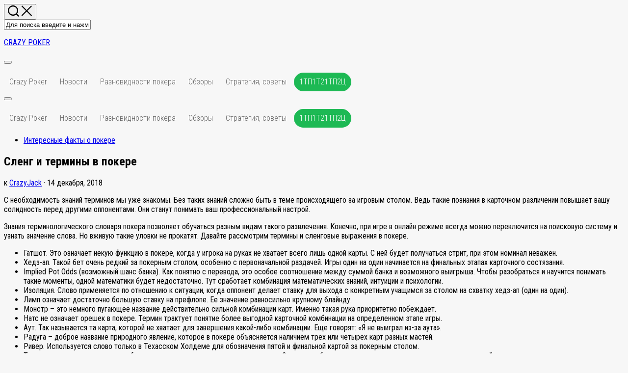

--- FILE ---
content_type: text/html; charset=UTF-8
request_url: https://crazyjackspoker.com/sleng-i-terminy-v-pokere/
body_size: 13823
content:
<!DOCTYPE html> 
<html class="no-js" lang="ru-RU" prefix="og: http://ogp.me/ns#">

<head>
	<meta charset="UTF-8">
	<meta name="viewport" content="width=device-width, initial-scale=1.0">
	<link rel="profile" href="https://gmpg.org/xfn/11">
		
	<title>Сленг и термины в покере - CRAZY POKER</title>
<meta name='robots' content='max-image-preview:large' />
<script>document.documentElement.className = document.documentElement.className.replace("no-js","js");</script>

<!-- This site is optimized with the Yoast SEO Premium plugin v7.8.1 - https://yoast.com/wordpress/plugins/seo/ -->
<link rel="canonical" href="https://crazyjackspoker.com/sleng-i-terminy-v-pokere/" />
<meta property="og:locale" content="ru_RU" />
<meta property="og:type" content="article" />
<meta property="og:title" content="Сленг и термины в покере - CRAZY POKER" />
<meta property="og:description" content="С необходимость знаний терминов мы уже знакомы. Без таких знаний сложно быть в теме происходящего за игровым столом. Ведь такие познания в карточном различении&#046;&#046;&#046;" />
<meta property="og:url" content="https://crazyjackspoker.com/sleng-i-terminy-v-pokere/" />
<meta property="og:site_name" content="CRAZY POKER" />
<meta property="article:section" content="Интересные факты о покере" />
<meta property="article:published_time" content="2018-12-14T15:51:31+00:00" />
<meta property="article:modified_time" content="2022-11-30T13:57:06+00:00" />
<meta property="og:updated_time" content="2022-11-30T13:57:06+00:00" />
<meta property="og:image" content="https://crazyjackspoker.com/wp-content/uploads/2018/12/slovar-poker.png" />
<meta property="og:image:secure_url" content="https://crazyjackspoker.com/wp-content/uploads/2018/12/slovar-poker.png" />
<meta property="og:image:width" content="800" />
<meta property="og:image:height" content="374" />
<meta name="twitter:card" content="summary_large_image" />
<meta name="twitter:description" content="С необходимость знаний терминов мы уже знакомы. Без таких знаний сложно быть в теме происходящего за игровым столом. Ведь такие познания в карточном различении&#046;&#046;&#046;" />
<meta name="twitter:title" content="Сленг и термины в покере - CRAZY POKER" />
<meta name="twitter:image" content="https://crazyjackspoker.com/wp-content/uploads/2018/12/slovar-poker.png" />
<script type='application/ld+json'>{"@context":"https:\/\/schema.org","@type":"BreadcrumbList","itemListElement":[{"@type":"ListItem","position":1,"item":{"@id":"https:\/\/crazyjackspoker.com\/","name":"\u0413\u043b\u0430\u0432\u043d\u0430\u044f \u0441\u0442\u0440\u0430\u043d\u0438\u0446\u0430"}},{"@type":"ListItem","position":2,"item":{"@id":"https:\/\/crazyjackspoker.com\/sleng-i-terminy-v-pokere\/","name":"\u0421\u043b\u0435\u043d\u0433 \u0438 \u0442\u0435\u0440\u043c\u0438\u043d\u044b \u0432 \u043f\u043e\u043a\u0435\u0440\u0435"}}]}</script>
<!-- / Yoast SEO Premium plugin. -->

<link rel='dns-prefetch' href='//fonts.googleapis.com' />
<link rel="alternate" type="application/rss+xml" title="CRAZY POKER &raquo; Лента" href="https://crazyjackspoker.com/feed/" />
<link rel="alternate" type="application/rss+xml" title="CRAZY POKER &raquo; Лента комментариев" href="https://crazyjackspoker.com/comments/feed/" />
<link rel="alternate" title="oEmbed (JSON)" type="application/json+oembed" href="https://crazyjackspoker.com/wp-json/oembed/1.0/embed?url=https%3A%2F%2Fcrazyjackspoker.com%2Fsleng-i-terminy-v-pokere%2F" />
<link rel="alternate" title="oEmbed (XML)" type="text/xml+oembed" href="https://crazyjackspoker.com/wp-json/oembed/1.0/embed?url=https%3A%2F%2Fcrazyjackspoker.com%2Fsleng-i-terminy-v-pokere%2F&#038;format=xml" />
<style id='wp-img-auto-sizes-contain-inline-css' type='text/css'>
img:is([sizes=auto i],[sizes^="auto," i]){contain-intrinsic-size:3000px 1500px}
/*# sourceURL=wp-img-auto-sizes-contain-inline-css */
</style>
<style id='wp-emoji-styles-inline-css' type='text/css'>

	img.wp-smiley, img.emoji {
		display: inline !important;
		border: none !important;
		box-shadow: none !important;
		height: 1em !important;
		width: 1em !important;
		margin: 0 0.07em !important;
		vertical-align: -0.1em !important;
		background: none !important;
		padding: 0 !important;
	}
/*# sourceURL=wp-emoji-styles-inline-css */
</style>
<style id='wp-block-library-inline-css' type='text/css'>
:root{--wp-block-synced-color:#7a00df;--wp-block-synced-color--rgb:122,0,223;--wp-bound-block-color:var(--wp-block-synced-color);--wp-editor-canvas-background:#ddd;--wp-admin-theme-color:#007cba;--wp-admin-theme-color--rgb:0,124,186;--wp-admin-theme-color-darker-10:#006ba1;--wp-admin-theme-color-darker-10--rgb:0,107,160.5;--wp-admin-theme-color-darker-20:#005a87;--wp-admin-theme-color-darker-20--rgb:0,90,135;--wp-admin-border-width-focus:2px}@media (min-resolution:192dpi){:root{--wp-admin-border-width-focus:1.5px}}.wp-element-button{cursor:pointer}:root .has-very-light-gray-background-color{background-color:#eee}:root .has-very-dark-gray-background-color{background-color:#313131}:root .has-very-light-gray-color{color:#eee}:root .has-very-dark-gray-color{color:#313131}:root .has-vivid-green-cyan-to-vivid-cyan-blue-gradient-background{background:linear-gradient(135deg,#00d084,#0693e3)}:root .has-purple-crush-gradient-background{background:linear-gradient(135deg,#34e2e4,#4721fb 50%,#ab1dfe)}:root .has-hazy-dawn-gradient-background{background:linear-gradient(135deg,#faaca8,#dad0ec)}:root .has-subdued-olive-gradient-background{background:linear-gradient(135deg,#fafae1,#67a671)}:root .has-atomic-cream-gradient-background{background:linear-gradient(135deg,#fdd79a,#004a59)}:root .has-nightshade-gradient-background{background:linear-gradient(135deg,#330968,#31cdcf)}:root .has-midnight-gradient-background{background:linear-gradient(135deg,#020381,#2874fc)}:root{--wp--preset--font-size--normal:16px;--wp--preset--font-size--huge:42px}.has-regular-font-size{font-size:1em}.has-larger-font-size{font-size:2.625em}.has-normal-font-size{font-size:var(--wp--preset--font-size--normal)}.has-huge-font-size{font-size:var(--wp--preset--font-size--huge)}.has-text-align-center{text-align:center}.has-text-align-left{text-align:left}.has-text-align-right{text-align:right}.has-fit-text{white-space:nowrap!important}#end-resizable-editor-section{display:none}.aligncenter{clear:both}.items-justified-left{justify-content:flex-start}.items-justified-center{justify-content:center}.items-justified-right{justify-content:flex-end}.items-justified-space-between{justify-content:space-between}.screen-reader-text{border:0;clip-path:inset(50%);height:1px;margin:-1px;overflow:hidden;padding:0;position:absolute;width:1px;word-wrap:normal!important}.screen-reader-text:focus{background-color:#ddd;clip-path:none;color:#444;display:block;font-size:1em;height:auto;left:5px;line-height:normal;padding:15px 23px 14px;text-decoration:none;top:5px;width:auto;z-index:100000}html :where(.has-border-color){border-style:solid}html :where([style*=border-top-color]){border-top-style:solid}html :where([style*=border-right-color]){border-right-style:solid}html :where([style*=border-bottom-color]){border-bottom-style:solid}html :where([style*=border-left-color]){border-left-style:solid}html :where([style*=border-width]){border-style:solid}html :where([style*=border-top-width]){border-top-style:solid}html :where([style*=border-right-width]){border-right-style:solid}html :where([style*=border-bottom-width]){border-bottom-style:solid}html :where([style*=border-left-width]){border-left-style:solid}html :where(img[class*=wp-image-]){height:auto;max-width:100%}:where(figure){margin:0 0 1em}html :where(.is-position-sticky){--wp-admin--admin-bar--position-offset:var(--wp-admin--admin-bar--height,0px)}@media screen and (max-width:600px){html :where(.is-position-sticky){--wp-admin--admin-bar--position-offset:0px}}

/*# sourceURL=wp-block-library-inline-css */
</style><style id='global-styles-inline-css' type='text/css'>
:root{--wp--preset--aspect-ratio--square: 1;--wp--preset--aspect-ratio--4-3: 4/3;--wp--preset--aspect-ratio--3-4: 3/4;--wp--preset--aspect-ratio--3-2: 3/2;--wp--preset--aspect-ratio--2-3: 2/3;--wp--preset--aspect-ratio--16-9: 16/9;--wp--preset--aspect-ratio--9-16: 9/16;--wp--preset--color--black: #000000;--wp--preset--color--cyan-bluish-gray: #abb8c3;--wp--preset--color--white: #ffffff;--wp--preset--color--pale-pink: #f78da7;--wp--preset--color--vivid-red: #cf2e2e;--wp--preset--color--luminous-vivid-orange: #ff6900;--wp--preset--color--luminous-vivid-amber: #fcb900;--wp--preset--color--light-green-cyan: #7bdcb5;--wp--preset--color--vivid-green-cyan: #00d084;--wp--preset--color--pale-cyan-blue: #8ed1fc;--wp--preset--color--vivid-cyan-blue: #0693e3;--wp--preset--color--vivid-purple: #9b51e0;--wp--preset--gradient--vivid-cyan-blue-to-vivid-purple: linear-gradient(135deg,rgb(6,147,227) 0%,rgb(155,81,224) 100%);--wp--preset--gradient--light-green-cyan-to-vivid-green-cyan: linear-gradient(135deg,rgb(122,220,180) 0%,rgb(0,208,130) 100%);--wp--preset--gradient--luminous-vivid-amber-to-luminous-vivid-orange: linear-gradient(135deg,rgb(252,185,0) 0%,rgb(255,105,0) 100%);--wp--preset--gradient--luminous-vivid-orange-to-vivid-red: linear-gradient(135deg,rgb(255,105,0) 0%,rgb(207,46,46) 100%);--wp--preset--gradient--very-light-gray-to-cyan-bluish-gray: linear-gradient(135deg,rgb(238,238,238) 0%,rgb(169,184,195) 100%);--wp--preset--gradient--cool-to-warm-spectrum: linear-gradient(135deg,rgb(74,234,220) 0%,rgb(151,120,209) 20%,rgb(207,42,186) 40%,rgb(238,44,130) 60%,rgb(251,105,98) 80%,rgb(254,248,76) 100%);--wp--preset--gradient--blush-light-purple: linear-gradient(135deg,rgb(255,206,236) 0%,rgb(152,150,240) 100%);--wp--preset--gradient--blush-bordeaux: linear-gradient(135deg,rgb(254,205,165) 0%,rgb(254,45,45) 50%,rgb(107,0,62) 100%);--wp--preset--gradient--luminous-dusk: linear-gradient(135deg,rgb(255,203,112) 0%,rgb(199,81,192) 50%,rgb(65,88,208) 100%);--wp--preset--gradient--pale-ocean: linear-gradient(135deg,rgb(255,245,203) 0%,rgb(182,227,212) 50%,rgb(51,167,181) 100%);--wp--preset--gradient--electric-grass: linear-gradient(135deg,rgb(202,248,128) 0%,rgb(113,206,126) 100%);--wp--preset--gradient--midnight: linear-gradient(135deg,rgb(2,3,129) 0%,rgb(40,116,252) 100%);--wp--preset--font-size--small: 13px;--wp--preset--font-size--medium: 20px;--wp--preset--font-size--large: 36px;--wp--preset--font-size--x-large: 42px;--wp--preset--spacing--20: 0.44rem;--wp--preset--spacing--30: 0.67rem;--wp--preset--spacing--40: 1rem;--wp--preset--spacing--50: 1.5rem;--wp--preset--spacing--60: 2.25rem;--wp--preset--spacing--70: 3.38rem;--wp--preset--spacing--80: 5.06rem;--wp--preset--shadow--natural: 6px 6px 9px rgba(0, 0, 0, 0.2);--wp--preset--shadow--deep: 12px 12px 50px rgba(0, 0, 0, 0.4);--wp--preset--shadow--sharp: 6px 6px 0px rgba(0, 0, 0, 0.2);--wp--preset--shadow--outlined: 6px 6px 0px -3px rgb(255, 255, 255), 6px 6px rgb(0, 0, 0);--wp--preset--shadow--crisp: 6px 6px 0px rgb(0, 0, 0);}:where(.is-layout-flex){gap: 0.5em;}:where(.is-layout-grid){gap: 0.5em;}body .is-layout-flex{display: flex;}.is-layout-flex{flex-wrap: wrap;align-items: center;}.is-layout-flex > :is(*, div){margin: 0;}body .is-layout-grid{display: grid;}.is-layout-grid > :is(*, div){margin: 0;}:where(.wp-block-columns.is-layout-flex){gap: 2em;}:where(.wp-block-columns.is-layout-grid){gap: 2em;}:where(.wp-block-post-template.is-layout-flex){gap: 1.25em;}:where(.wp-block-post-template.is-layout-grid){gap: 1.25em;}.has-black-color{color: var(--wp--preset--color--black) !important;}.has-cyan-bluish-gray-color{color: var(--wp--preset--color--cyan-bluish-gray) !important;}.has-white-color{color: var(--wp--preset--color--white) !important;}.has-pale-pink-color{color: var(--wp--preset--color--pale-pink) !important;}.has-vivid-red-color{color: var(--wp--preset--color--vivid-red) !important;}.has-luminous-vivid-orange-color{color: var(--wp--preset--color--luminous-vivid-orange) !important;}.has-luminous-vivid-amber-color{color: var(--wp--preset--color--luminous-vivid-amber) !important;}.has-light-green-cyan-color{color: var(--wp--preset--color--light-green-cyan) !important;}.has-vivid-green-cyan-color{color: var(--wp--preset--color--vivid-green-cyan) !important;}.has-pale-cyan-blue-color{color: var(--wp--preset--color--pale-cyan-blue) !important;}.has-vivid-cyan-blue-color{color: var(--wp--preset--color--vivid-cyan-blue) !important;}.has-vivid-purple-color{color: var(--wp--preset--color--vivid-purple) !important;}.has-black-background-color{background-color: var(--wp--preset--color--black) !important;}.has-cyan-bluish-gray-background-color{background-color: var(--wp--preset--color--cyan-bluish-gray) !important;}.has-white-background-color{background-color: var(--wp--preset--color--white) !important;}.has-pale-pink-background-color{background-color: var(--wp--preset--color--pale-pink) !important;}.has-vivid-red-background-color{background-color: var(--wp--preset--color--vivid-red) !important;}.has-luminous-vivid-orange-background-color{background-color: var(--wp--preset--color--luminous-vivid-orange) !important;}.has-luminous-vivid-amber-background-color{background-color: var(--wp--preset--color--luminous-vivid-amber) !important;}.has-light-green-cyan-background-color{background-color: var(--wp--preset--color--light-green-cyan) !important;}.has-vivid-green-cyan-background-color{background-color: var(--wp--preset--color--vivid-green-cyan) !important;}.has-pale-cyan-blue-background-color{background-color: var(--wp--preset--color--pale-cyan-blue) !important;}.has-vivid-cyan-blue-background-color{background-color: var(--wp--preset--color--vivid-cyan-blue) !important;}.has-vivid-purple-background-color{background-color: var(--wp--preset--color--vivid-purple) !important;}.has-black-border-color{border-color: var(--wp--preset--color--black) !important;}.has-cyan-bluish-gray-border-color{border-color: var(--wp--preset--color--cyan-bluish-gray) !important;}.has-white-border-color{border-color: var(--wp--preset--color--white) !important;}.has-pale-pink-border-color{border-color: var(--wp--preset--color--pale-pink) !important;}.has-vivid-red-border-color{border-color: var(--wp--preset--color--vivid-red) !important;}.has-luminous-vivid-orange-border-color{border-color: var(--wp--preset--color--luminous-vivid-orange) !important;}.has-luminous-vivid-amber-border-color{border-color: var(--wp--preset--color--luminous-vivid-amber) !important;}.has-light-green-cyan-border-color{border-color: var(--wp--preset--color--light-green-cyan) !important;}.has-vivid-green-cyan-border-color{border-color: var(--wp--preset--color--vivid-green-cyan) !important;}.has-pale-cyan-blue-border-color{border-color: var(--wp--preset--color--pale-cyan-blue) !important;}.has-vivid-cyan-blue-border-color{border-color: var(--wp--preset--color--vivid-cyan-blue) !important;}.has-vivid-purple-border-color{border-color: var(--wp--preset--color--vivid-purple) !important;}.has-vivid-cyan-blue-to-vivid-purple-gradient-background{background: var(--wp--preset--gradient--vivid-cyan-blue-to-vivid-purple) !important;}.has-light-green-cyan-to-vivid-green-cyan-gradient-background{background: var(--wp--preset--gradient--light-green-cyan-to-vivid-green-cyan) !important;}.has-luminous-vivid-amber-to-luminous-vivid-orange-gradient-background{background: var(--wp--preset--gradient--luminous-vivid-amber-to-luminous-vivid-orange) !important;}.has-luminous-vivid-orange-to-vivid-red-gradient-background{background: var(--wp--preset--gradient--luminous-vivid-orange-to-vivid-red) !important;}.has-very-light-gray-to-cyan-bluish-gray-gradient-background{background: var(--wp--preset--gradient--very-light-gray-to-cyan-bluish-gray) !important;}.has-cool-to-warm-spectrum-gradient-background{background: var(--wp--preset--gradient--cool-to-warm-spectrum) !important;}.has-blush-light-purple-gradient-background{background: var(--wp--preset--gradient--blush-light-purple) !important;}.has-blush-bordeaux-gradient-background{background: var(--wp--preset--gradient--blush-bordeaux) !important;}.has-luminous-dusk-gradient-background{background: var(--wp--preset--gradient--luminous-dusk) !important;}.has-pale-ocean-gradient-background{background: var(--wp--preset--gradient--pale-ocean) !important;}.has-electric-grass-gradient-background{background: var(--wp--preset--gradient--electric-grass) !important;}.has-midnight-gradient-background{background: var(--wp--preset--gradient--midnight) !important;}.has-small-font-size{font-size: var(--wp--preset--font-size--small) !important;}.has-medium-font-size{font-size: var(--wp--preset--font-size--medium) !important;}.has-large-font-size{font-size: var(--wp--preset--font-size--large) !important;}.has-x-large-font-size{font-size: var(--wp--preset--font-size--x-large) !important;}
/*# sourceURL=global-styles-inline-css */
</style>

<style id='classic-theme-styles-inline-css' type='text/css'>
/*! This file is auto-generated */
.wp-block-button__link{color:#fff;background-color:#32373c;border-radius:9999px;box-shadow:none;text-decoration:none;padding:calc(.667em + 2px) calc(1.333em + 2px);font-size:1.125em}.wp-block-file__button{background:#32373c;color:#fff;text-decoration:none}
/*# sourceURL=/wp-includes/css/classic-themes.min.css */
</style>
<link rel='stylesheet' id='trp-floater-language-switcher-style-css' href='https://crazyjackspoker.com/wp-content/plugins/translatepress-multilingual/assets/css/trp-floater-language-switcher.css?ver=2.5.0' type='text/css' media='all' />
<link rel='stylesheet' id='trp-language-switcher-style-css' href='https://crazyjackspoker.com/wp-content/plugins/translatepress-multilingual/assets/css/trp-language-switcher.css?ver=2.5.0' type='text/css' media='all' />
<link rel='stylesheet' id='enspire-style-css' href='https://crazyjackspoker.com/wp-content/themes/enspire/style.css?ver=6.9' type='text/css' media='all' />
<style id='enspire-style-inline-css' type='text/css'>
body { font-family: "Roboto Condensed", Arial, sans-serif; }

/*# sourceURL=enspire-style-inline-css */
</style>
<link rel='stylesheet' id='enspire-responsive-css' href='https://crazyjackspoker.com/wp-content/themes/enspire/responsive.css?ver=6.9' type='text/css' media='all' />
<link rel='stylesheet' id='enspire-font-awesome-css' href='https://crazyjackspoker.com/wp-content/themes/enspire/fonts/all.min.css?ver=6.9' type='text/css' media='all' />
<link rel='stylesheet' id='roboto-condensed-css' href='//fonts.googleapis.com/css?family=Roboto+Condensed%3A400%2C300italic%2C300%2C400italic%2C700&#038;subset=latin%2Clatin-ext&#038;ver=6.9' type='text/css' media='all' />
<script type="text/javascript" src="https://crazyjackspoker.com/wp-includes/js/jquery/jquery.min.js?ver=3.7.1" id="jquery-core-js"></script>
<script type="text/javascript" src="https://crazyjackspoker.com/wp-includes/js/jquery/jquery-migrate.min.js?ver=3.4.1" id="jquery-migrate-js"></script>
<script type="text/javascript" src="https://crazyjackspoker.com/wp-content/plugins/alx-extensions/js/jquery.sharrre.min.js?ver=1.0.1" id="alx-ext-sharrre-js"></script>
<script type="text/javascript" src="https://crazyjackspoker.com/wp-content/themes/enspire/js/jquery.flexslider.min.js?ver=6.9" id="enspire-flexslider-js"></script>
<link rel="https://api.w.org/" href="https://crazyjackspoker.com/wp-json/" /><link rel="alternate" title="JSON" type="application/json" href="https://crazyjackspoker.com/wp-json/wp/v2/posts/135" /><link rel="EditURI" type="application/rsd+xml" title="RSD" href="https://crazyjackspoker.com/xmlrpc.php?rsd" />
<meta name="generator" content="WordPress 6.9" />
<link rel='shortlink' href='https://crazyjackspoker.com/?p=135' />
<link rel="alternate" hreflang="ru-RU" href="https://crazyjackspoker.com/sleng-i-terminy-v-pokere/"/>
<link rel="alternate" hreflang="en-US" href="https://crazyjackspoker.com/en/sleng-i-terminy-v-pokere/"/>
<link rel="alternate" hreflang="ru" href="https://crazyjackspoker.com/sleng-i-terminy-v-pokere/"/>
<link rel="alternate" hreflang="en" href="https://crazyjackspoker.com/en/sleng-i-terminy-v-pokere/"/>
<style type="text/css" id="custom-background-css">
body.custom-background { background-color: #f7f7f7; }
</style>
	<link rel="icon" href="https://crazyjackspoker.com/wp-content/uploads/2018/12/cropped-misli-poker-150x150.jpg" sizes="32x32" />
<link rel="icon" href="https://crazyjackspoker.com/wp-content/uploads/2018/12/cropped-misli-poker-300x300.jpg" sizes="192x192" />
<link rel="apple-touch-icon" href="https://crazyjackspoker.com/wp-content/uploads/2018/12/cropped-misli-poker-300x300.jpg" />
<meta name="msapplication-TileImage" content="https://crazyjackspoker.com/wp-content/uploads/2018/12/cropped-misli-poker-300x300.jpg" />
		<style type="text/css" id="wp-custom-css">
			.nav-menu:not(.mobile) .menu {
    position: relative;
}
.nav-menu:not(.mobile) .menu {
    flex-wrap: wrap;
    justify-content: flex-start;
}
.nav-menu .menu, .nav-menu .menu ul {
    display: flex;
    list-style: none;
    list-style-type: none;
    margin: 0;
    padding: 0;
}
#header .nav-menu:not(.mobile) .menu > li {
    margin: 16px 4px 0 0;
}
.nav-menu:not(.mobile) .menu > li {
    margin: 16px 20px 0 0;
    position: relative;
}
#header .nav-menu:not(.mobile) > div > ul > li.current_page_item > span, #header .nav-menu:not(.mobile) > div > ul > li.current-menu-item > span, #header .nav-menu:not(.mobile) > div > ul > li.current-menu-ancestor > span, #header .nav-menu:not(.mobile) > div > ul > li.current-post-parent > span {
    background: #1db954;
    border-color: #1db954;
}
#header .nav-menu:not(.mobile) > div > ul > li > span {
    border: 1px solid transparent;
        border-top-color: transparent;
        border-right-color: transparent;
        border-bottom-color: transparent;
        border-left-color: transparent;
    border-radius: 20px;
    padding: 8px 10px;
}
.nav-menu:not(.mobile) a, .nav-menu:not(.mobile) span {
    transition: all 0.3s ease;
}
.nav-menu .menu-item-wrapper {
    display: flex;
}
#header .nav-menu:not(.mobile) > div > ul > li.current_page_item > span a, #header .nav-menu:not(.mobile) > div > ul > li.current-menu-item > span a, #header .nav-menu:not(.mobile) > div > ul > li.current-menu-ancestor > span a, #header .nav-menu:not(.mobile) > div > ul > li.current-post-parent > span a {
    color: #fff;
}
.nav-menu:not(.mobile) li.current_page_item > span > a, .nav-menu:not(.mobile) li.current-menu-item > span > a, .nav-menu:not(.mobile) li.current-menu-ancestor > span > a, .nav-menu:not(.mobile) li.current-post-parent > span > a {
    color: #333;
}
.nav-menu:not(.mobile) .menu a {
    padding: 0;
}
.nav-menu:not(.mobile) a {
    color: #666;
}
.nav-menu:not(.mobile) a, .nav-menu:not(.mobile) span {
    transition: all 0.3s ease;
}
.nav-menu a {
    color: #fff;
	  display: block;
    text-decoration: none;
    width: 100%;
}
.nav-menu:not(.mobile) {
    font-size: 16px;
    font-weight: 300;
}
.nav-menu {
    line-height: 20px;
}		</style>
		<style id="kirki-inline-styles"></style></head>

<body class="wp-singular post-template-default single single-post postid-135 single-format-standard custom-background wp-theme-enspire translatepress-ru_RU col-3cm full-width topbar-enabled mobile-menu">


<a class="skip-link screen-reader-text" href="#page">перейти к содержанию</a>

<div id="wrapper">

	<header id="header" class="group">
		
					<div class="container group">
				<div class="group pad">
					<div class="search-trap-focus">
						<button class="toggle-search" data-target=".search-trap-focus">
							<svg class="svg-icon" id="svg-search" aria-hidden="true" role="img" focusable="false" xmlns="http://www.w3.org/2000/svg" width="23" height="23" viewBox="0 0 23 23"><path d="M38.710696,48.0601792 L43,52.3494831 L41.3494831,54 L37.0601792,49.710696 C35.2632422,51.1481185 32.9839107,52.0076499 30.5038249,52.0076499 C24.7027226,52.0076499 20,47.3049272 20,41.5038249 C20,35.7027226 24.7027226,31 30.5038249,31 C36.3049272,31 41.0076499,35.7027226 41.0076499,41.5038249 C41.0076499,43.9839107 40.1481185,46.2632422 38.710696,48.0601792 Z M36.3875844,47.1716785 C37.8030221,45.7026647 38.6734666,43.7048964 38.6734666,41.5038249 C38.6734666,36.9918565 35.0157934,33.3341833 30.5038249,33.3341833 C25.9918565,33.3341833 22.3341833,36.9918565 22.3341833,41.5038249 C22.3341833,46.0157934 25.9918565,49.6734666 30.5038249,49.6734666 C32.7048964,49.6734666 34.7026647,48.8030221 36.1716785,47.3875844 C36.2023931,47.347638 36.2360451,47.3092237 36.2726343,47.2726343 C36.3092237,47.2360451 36.347638,47.2023931 36.3875844,47.1716785 Z" transform="translate(-20 -31)"></path></svg>
							<svg class="svg-icon" id="svg-close" aria-hidden="true" role="img" focusable="false" xmlns="http://www.w3.org/2000/svg" width="23" height="23" viewBox="0 0 16 16"><polygon fill="" fill-rule="evenodd" points="6.852 7.649 .399 1.195 1.445 .149 7.899 6.602 14.352 .149 15.399 1.195 8.945 7.649 15.399 14.102 14.352 15.149 7.899 8.695 1.445 15.149 .399 14.102"></polygon></svg>
						</button>
						<div class="search-expand">
							<div class="search-expand-inner">
								<form method="get" class="searchform themeform" action="https://crazyjackspoker.com/">
	<div>
		<input type="text" class="search" name="s" onblur="if(this.value=='')this.value='Для поиска введите и нажмите Enter';" onfocus="if(this.value=='Для поиска введите и нажмите Enter')this.value='';" value="Для поиска введите и нажмите Enter" />
	</div>
</form>							</div>
						</div>
					</div>
				</div><!--/.pad-->
			</div><!--/.container-->
		
		<div class="container group">
			<div class="group pad">
				<p class="site-title"><a href="https://crazyjackspoker.com/" rel="home">CRAZY POKER</a></p>
									<p class="site-description"></p>
								
									<div id="wrap-nav-topbar" class="wrap-nav">
								<nav id="nav-topbar-nav" class="main-navigation nav-menu">
			<button class="menu-toggle" aria-controls="primary-menu" aria-expanded="false">
				<span class="screen-reader-text">Развернуть меню</span><div class="menu-toggle-icon"><span></span><span></span><span></span></div>			</button>
			<div class="menu-menyu-sajta-container"><ul id="nav-topbar" class="menu"><li id="menu-item-513" class="menu-item menu-item-type-custom menu-item-object-custom menu-item-513"><span class="menu-item-wrapper"><a href="/">Crazy Poker</a></span></li>
<li id="menu-item-514" class="menu-item menu-item-type-taxonomy menu-item-object-category menu-item-514"><span class="menu-item-wrapper"><a href="https://crazyjackspoker.com/category/novosti/">Новости</a></span></li>
<li id="menu-item-515" class="menu-item menu-item-type-taxonomy menu-item-object-category menu-item-515"><span class="menu-item-wrapper"><a href="https://crazyjackspoker.com/category/raznovidnosti-pokera/">Разновидности покера</a></span></li>
<li id="menu-item-517" class="menu-item menu-item-type-taxonomy menu-item-object-category menu-item-517"><span class="menu-item-wrapper"><a href="https://crazyjackspoker.com/category/obzory/">Обзоры</a></span></li>
<li id="menu-item-516" class="menu-item menu-item-type-taxonomy menu-item-object-category menu-item-516"><span class="menu-item-wrapper"><a href="https://crazyjackspoker.com/category/strategija-sovety/">Стратегия, советы</a></span></li>
<li id="menu-item-518" class="menu-item menu-item-type-taxonomy menu-item-object-category current-post-ancestor current-menu-parent current-post-parent menu-item-518"><span class="menu-item-wrapper"><a href="https://crazyjackspoker.com/category/interesno-poker/"><span class="screen-reader-text">1ТП1Т11ТП2Ц</span> 1ТП1Т21ТП2Ц</a></span></li>
</ul></div>		</nav>
							</div>
							
									<div id="wrap-nav-mobile" class="wrap-nav">
								<nav id="nav-mobile-nav" class="main-navigation nav-menu">
			<button class="menu-toggle" aria-controls="primary-menu" aria-expanded="false">
				<span class="screen-reader-text">Развернуть меню</span><div class="menu-toggle-icon"><span></span><span></span><span></span></div>			</button>
			<div class="menu-menyu-sajta-container"><ul id="nav-mobile" class="menu"><li class="menu-item menu-item-type-custom menu-item-object-custom menu-item-513"><span class="menu-item-wrapper"><a href="/">Crazy Poker</a></span></li>
<li class="menu-item menu-item-type-taxonomy menu-item-object-category menu-item-514"><span class="menu-item-wrapper"><a href="https://crazyjackspoker.com/category/novosti/">Новости</a></span></li>
<li class="menu-item menu-item-type-taxonomy menu-item-object-category menu-item-515"><span class="menu-item-wrapper"><a href="https://crazyjackspoker.com/category/raznovidnosti-pokera/">Разновидности покера</a></span></li>
<li class="menu-item menu-item-type-taxonomy menu-item-object-category menu-item-517"><span class="menu-item-wrapper"><a href="https://crazyjackspoker.com/category/obzory/">Обзоры</a></span></li>
<li class="menu-item menu-item-type-taxonomy menu-item-object-category menu-item-516"><span class="menu-item-wrapper"><a href="https://crazyjackspoker.com/category/strategija-sovety/">Стратегия, советы</a></span></li>
<li class="menu-item menu-item-type-taxonomy menu-item-object-category current-post-ancestor current-menu-parent current-post-parent menu-item-518"><span class="menu-item-wrapper"><a href="https://crazyjackspoker.com/category/interesno-poker/"><span class="screen-reader-text">1ТП1Т11ТП2Ц</span> 1ТП1Т21ТП2Ц</a></span></li>
</ul></div>		</nav>
							</div>
							
			</div><!--/.pad-->
		</div><!--/.container-->

	</header><!--/#header-->
	
	<div id="subheader">
				

	</div><!--/#subheader-->
	
	<div id="page">
		<div class="container">
			<div class="main">
				<div class="main-inner group">
<div class="content">
	<div class="pad group">
	
		<div class="page-title group">

			<ul class="meta-single group">
			<li class="category"><a href="https://crazyjackspoker.com/category/interesno-poker/" rel="category tag">Интересные факты о покере</a></li>
					</ul>
		
			
</div><!--/.page-title-->		
					<article class="post-135 post type-post status-publish format-standard has-post-thumbnail hentry category-interesno-poker">	
				<div class="post-inner group">
					
					<h1 class="post-title">Сленг и термины в покере</h1>
					<p class="post-byline">к <a href="https://crazyjackspoker.com/author/crazy/" title="Записи CrazyJack" rel="author">CrazyJack</a> &middot; 14 декабря, 2018</p>
					
										
					<div class="clear"></div>
					
					<div class="entry themeform share">	
						<div class="entry-inner">
							<p class="western" lang="uk-UA"><span lang="ru-RU">С необходимость знаний терминов мы уже знакомы. Без таких знаний сложно быть в теме происходящего за игровым столом. Ведь такие познания в карточном различении повышает вашу солидность перед другими оппонентами. Они станут понимать ваш профессиональный настрой.</span></p>
<p class="western" lang="uk-UA"><span lang="ru-RU">Знания терминологического словаря покера позволяет обучаться разным видам такого развлечения. Конечно, при игре в онлайн режиме всегда можно переключится на поисковую систему и узнать значение слова. Но вживую такие уловки не прокатят. Давайте рассмотрим термины и сленговые выражения в покере.</span></p>
<ul>
<li class="western" lang="uk-UA">Гатшот. Это означает некую функцию в покере, когда у игрока на руках не хватает всего лишь одной карты. С ней будет получаться стрит, при этом номинал неважен.</li>
<li class="western" lang="uk-UA">Хедз-ап. Такой бет очень редкий за покерным столом, особенно с первоначальной раздачей. Игры один на один начинается на финальных этапах карточного состязания.</li>
<li class="western" lang="uk-UA">Implied Pot Odds (возможный шанс банка). Как понятно с перевода, это особое соотношение между суммой банка и возможного выигрыша. Чтобы разобраться и научится понимать такие моменты, одной математики будет недостаточно. Тут сработает комбинация математических знаний, интуиции и психологии.</li>
<li class="western" lang="uk-UA">Изоляция. Слово применяется по отношению к ситуации, когда оппонент делает ставку для выхода с конкретным учащимся за столом на схватку хедз-ап (один на один).</li>
<li class="western" lang="uk-UA">Лимп означает достаточно большую ставку на префлопе. Ее значение равносильно крупному блайнду.</li>
<li class="western" lang="uk-UA">Монстр – это немного пугающее название действительно сильной комбинации карт. Именно такая рука приоритетно побеждает.</li>
<li class="western" lang="uk-UA">Натс не означает орешек в покере. Термин трактует понятие более выгодной карточной комбинации на определенном этапе игры.</li>
<li class="western" lang="uk-UA">Аут. Так называется та карта, которой не хватает для завершения какой-либо комбинации. Еще говорят: «Я не выиграл из-за аута».</li>
<li class="western" lang="uk-UA">Радуга – доброе название природного явление, которое в покере объясняется наличием трех или четырех карт разных мастей.</li>
<li class="western" lang="uk-UA">Ривер. Используется слово только в Техасском Холдеме для обозначения пятой и финальной картой за покерным столом.</li>
<li class="western" lang="uk-UA">Тилт – это слово применяют, чтобы показать эмоциональное состояние игрока. Это может быть агрессия, вызванная рядом проигрышных партий в покер.</li>
<li class="western" lang="uk-UA">УТГ – аббревиатура, которая стала наименование первого игрока возле блайнда по левую сторону.</li>
</ul>
													</div>
						
	<div class="sharrre-container sharrre-header group">
		<span>Делиться</span>
		<div id="twitter" data-url="https://crazyjackspoker.com/sleng-i-terminy-v-pokere/" data-text="Сленг и термины в покере" data-title="Твитнуть"></div>
		<div id="facebook" data-url="https://crazyjackspoker.com/sleng-i-terminy-v-pokere/" data-text="Сленг и термины в покере" data-title="Нравиться"></div>
		<div id="pinterest" data-url="https://crazyjackspoker.com/sleng-i-terminy-v-pokere/" data-text="Сленг и термины в покере" data-title="Приколи это"></div>
		<div id="linkedin" data-url="https://crazyjackspoker.com/sleng-i-terminy-v-pokere/" data-text="Сленг и термины в покере" data-title="Поделиться в LinkedIn"></div>
	</div><!--/.sharrre-container-->

	<script type="text/javascript">
		// Sharrre
		jQuery(document).ready(function(){
			jQuery('#twitter').sharrre({
				share: {
					twitter: true
				},
				template: '<a class="box group" href="#"><div class="count" href="#"><i class="fas fa-plus"></i></div><div class="share"><i class="fab fa-twitter"></i></div></a>',
				enableHover: false,
				enableTracking: true,
				buttons: { twitter: {via: ''}},
				click: function(api, options){
					api.simulateClick();
					api.openPopup('twitter');
				}
			});
			jQuery('#facebook').sharrre({
				share: {
					facebook: true
				},
				template: '<a class="box group" href="#"><div class="count" href="#"><i class="fas fa-plus"></i></div><div class="share"><i class="fab fa-facebook-square"></i></div></a>',
				enableHover: false,
				enableTracking: true,
				buttons:{layout: 'box_count'},
				click: function(api, options){
					api.simulateClick();
					api.openPopup('facebook');
				}
			});
			jQuery('#pinterest').sharrre({
				share: {
					pinterest: true
				},
				template: '<a class="box group" href="#"><div class="count" href="#"><i class="fas fa-plus"></i></div><div class="share"><i class="fab fa-pinterest"></i></div></a>',
				enableHover: false,
				enableTracking: true,
				buttons: {
				pinterest: {
					description: 'Сленг и термины в покере',media: 'https://crazyjackspoker.com/wp-content/uploads/2018/12/slovar-poker.png'					}
				},
				click: function(api, options){
					api.simulateClick();
					api.openPopup('pinterest');
				}
			});
			jQuery('#linkedin').sharrre({
				share: {
					linkedin: true
				},
				template: '<a class="box group" href="#"><div class="count" href="#"><i class="fas fa-plus"></i></div><div class="share"><i class="fab fa-linkedin"></i></div></a>',
				enableHover: false,
				enableTracking: true,
				buttons: {
				linkedin: {
					description: 'Сленг и термины в покере',media: 'https://crazyjackspoker.com/wp-content/uploads/2018/12/slovar-poker.png'					}
				},
				click: function(api, options){
					api.simulateClick();
					api.openPopup('linkedin');
				}
			});

		});
	</script>
							<div class="clear"></div>				
					</div><!--/.entry-->
					
				</div><!--/.post-inner-->	
			</article><!--/.post-->				
				
		<div class="clear"></div>
		
				
				
				
		

<h4 class="heading">
	<i class="fas fa-hand-point-right"></i>Вам также может понравиться...</h4>

<ul class="related-posts group">
	
		<li class="related post-hover">
		<article class="post-340 post type-post status-publish format-standard has-post-thumbnail hentry category-strategija-sovety">

			<div class="post-thumbnail">
				<a href="https://crazyjackspoker.com/aktualnye-promokody-v-rume-pokerdom/">
											<img width="520" height="245" src="https://crazyjackspoker.com/wp-content/uploads/2020/06/promo1000-pokerdom-520x245.jpg" class="attachment-enspire-medium size-enspire-medium wp-post-image" alt="Промокод в Покердом" decoding="async" loading="lazy" srcset="https://crazyjackspoker.com/wp-content/uploads/2020/06/promo1000-pokerdom-520x245.jpg 520w, https://crazyjackspoker.com/wp-content/uploads/2020/06/promo1000-pokerdom-720x340.jpg 720w" sizes="auto, (max-width: 520px) 100vw, 520px" />																								</a>
							</div><!--/.post-thumbnail-->
			
			<div class="related-inner">
				
				<h4 class="post-title">
					<a href="https://crazyjackspoker.com/aktualnye-promokody-v-rume-pokerdom/" rel="bookmark">Актуальные промокоды в руме ПокерДом</a>
				</h4><!--/.post-title-->
				
				<div class="post-meta group">
					<p class="post-date">14 июня, 2020</p>
				</div><!--/.post-meta-->
			
			</div><!--/.related-inner-->

		</article>
	</li><!--/.related-->
		<li class="related post-hover">
		<article class="post-252 post type-post status-publish format-standard has-post-thumbnail hentry category-novosti">

			<div class="post-thumbnail">
				<a href="https://crazyjackspoker.com/partypoker-home-games-tournament/">
											<img width="520" height="245" src="https://crazyjackspoker.com/wp-content/uploads/2019/09/pp-homegames-520x245.jpg" class="attachment-enspire-medium size-enspire-medium wp-post-image" alt="" decoding="async" loading="lazy" srcset="https://crazyjackspoker.com/wp-content/uploads/2019/09/pp-homegames-520x245.jpg 520w, https://crazyjackspoker.com/wp-content/uploads/2019/09/pp-homegames-300x142.jpg 300w, https://crazyjackspoker.com/wp-content/uploads/2019/09/pp-homegames.jpg 720w" sizes="auto, (max-width: 520px) 100vw, 520px" />																								</a>
							</div><!--/.post-thumbnail-->
			
			<div class="related-inner">
				
				<h4 class="post-title">
					<a href="https://crazyjackspoker.com/partypoker-home-games-tournament/" rel="bookmark">На partypoker пройдут турниры Home Games со стримерами покерного рума</a>
				</h4><!--/.post-title-->
				
				<div class="post-meta group">
					<p class="post-date">5 сентября, 2019</p>
				</div><!--/.post-meta-->
			
			</div><!--/.related-inner-->

		</article>
	</li><!--/.related-->
		<li class="related post-hover">
		<article class="post-355 post type-post status-publish format-standard has-post-thumbnail hentry category-strategija-sovety">

			<div class="post-thumbnail">
				<a href="https://crazyjackspoker.com/bonusy-pokerdom-legalnyj-kozyr-pri-igre-v-onlajn-poker/">
											<img width="520" height="245" src="https://crazyjackspoker.com/wp-content/uploads/2020/06/bonus-1000-na-pervyj-depozit-pokerdom-520x245.jpg" class="attachment-enspire-medium size-enspire-medium wp-post-image" alt="Бонус Покердом" decoding="async" loading="lazy" srcset="https://crazyjackspoker.com/wp-content/uploads/2020/06/bonus-1000-na-pervyj-depozit-pokerdom-520x245.jpg 520w, https://crazyjackspoker.com/wp-content/uploads/2020/06/bonus-1000-na-pervyj-depozit-pokerdom-720x340.jpg 720w" sizes="auto, (max-width: 520px) 100vw, 520px" />																								</a>
							</div><!--/.post-thumbnail-->
			
			<div class="related-inner">
				
				<h4 class="post-title">
					<a href="https://crazyjackspoker.com/bonusy-pokerdom-legalnyj-kozyr-pri-igre-v-onlajn-poker/" rel="bookmark">Бонусы Покердом – легальный козырь при игре в онлайн-покер</a>
				</h4><!--/.post-title-->
				
				<div class="post-meta group">
					<p class="post-date">18 июня, 2020</p>
				</div><!--/.post-meta-->
			
			</div><!--/.related-inner-->

		</article>
	</li><!--/.related-->
		
</ul><!--/.post-related-->

		
				
	</div><!--/.pad-->	
</div><!--/.content-->

	
	<div class="sidebar s1">
		
		<a class="sidebar-toggle" title="Развернуть боковую панель"><i class="fa icon-sidebar-toggle"></i></a>
		
		<div class="sidebar-content">
			
				<ul class="post-nav group">
		<li class="next"><a href="https://crazyjackspoker.com/odnostolovye-sit-and-go/" rel="next"><i class="fas fa-chevron-right"></i><strong>Следующая история</strong> <span>Одностоловые Sit-and-Go</span></a></li>
		<li class="previous"></li>
	</ul>
			
						
			<div id="media_image-2" class="widget widget_media_image"><h3 class="group"><span>Официальный покерный рум 888Poker</span></h3><a href="https://888pokergame.ru/"><img width="300" height="213" src="https://crazyjackspoker.com/wp-content/uploads/2019/09/img597196-300x213.png" class="image wp-image-283  attachment-medium size-medium" alt="888 покер" style="max-width: 100%; height: auto;" decoding="async" loading="lazy" srcset="https://crazyjackspoker.com/wp-content/uploads/2019/09/img597196-300x213.png 300w, https://crazyjackspoker.com/wp-content/uploads/2019/09/img597196.png 360w" sizes="auto, (max-width: 300px) 100vw, 300px" /></a></div>
		<div id="recent-posts-2" class="widget widget_recent_entries">
		<h3 class="group"><span>Свежие материалы. Ознакомьтесь:</span></h3>
		<ul>
											<li>
					<a href="https://crazyjackspoker.com/top-luchshikh-onlayn-kazino-klassnyye-bonusy-bystryye-vyplaty-chestnaya-igra/">ТОП лучших онлайн-казино — классные бонусы, быстрые выплаты, честная игра</a>
									</li>
											<li>
					<a href="https://crazyjackspoker.com/plyusy-i-minusy-leonbets-i-prilozhenie-na-pk/">Плюсы и минусы LeonBets и приложение на ПК</a>
									</li>
											<li>
					<a href="https://crazyjackspoker.com/kak-nachat-igrat-na-pokerdom/">Как начать играть на Pokerdom</a>
									</li>
											<li>
					<a href="https://crazyjackspoker.com/chto-govoryat-igroki-o-rume-pokerok-analiz-otzyvov/">Что говорят игроки о руме PokerOk – анализ отзывов</a>
									</li>
											<li>
					<a href="https://crazyjackspoker.com/ustanovka-kliyenta-pokerok-obzornaya-instruktsiya/">Установка клиента GG PokerOk – обзорная инструкция</a>
									</li>
											<li>
					<a href="https://crazyjackspoker.com/mobilnyj-poker/">Мобильный покер — все об игре в покер на смартфоне</a>
									</li>
					</ul>

		</div><div id="categories-2" class="widget widget_categories"><h3 class="group"><span>Поиск по рубрикатору:</span></h3>
			<ul>
					<li class="cat-item cat-item-229"><a href="https://crazyjackspoker.com/category/partypoker/">PartyPoker</a>
</li>
	<li class="cat-item cat-item-539"><a href="https://crazyjackspoker.com/category/pokerdom/">Pokerdom</a>
</li>
	<li class="cat-item cat-item-2"><a href="https://crazyjackspoker.com/category/interesno-poker/">Интересные факты о покере</a>
</li>
	<li class="cat-item cat-item-3"><a href="https://crazyjackspoker.com/category/novosti/">Новости</a>
</li>
	<li class="cat-item cat-item-291"><a href="https://crazyjackspoker.com/category/obzory/">Обзоры</a>
</li>
	<li class="cat-item cat-item-4"><a href="https://crazyjackspoker.com/category/raznovidnosti-pokera/">Разновидности покера</a>
</li>
	<li class="cat-item cat-item-5"><a href="https://crazyjackspoker.com/category/strategija-sovety/">Стратегия, советы</a>
</li>
	<li class="cat-item cat-item-777"><a href="https://crazyjackspoker.com/category/successful-casino/">Успешные казино</a>
</li>
	<li class="cat-item cat-item-776"><a href="https://crazyjackspoker.com/category/successful-rooms/">Успешные румы</a>
</li>
			</ul>

			</div>			
		</div><!--/.sidebar-content-->
		
	</div><!--/.sidebar-->

	
<div class="sidebar s2">
	
	<a class="sidebar-toggle" title="Развернуть боковую панель"><i class="fa icon-sidebar-toggle"></i></a>
	
	<div class="sidebar-content">
			
				
				
	</div><!--/.sidebar-content-->
	
</div><!--/.sidebar-->	

				</div><!--/.main-inner-->
			</div><!--/.main-->			
		</div><!--/.container-->
	</div><!--/#page-->

	<footer id="footer">
		
				
				
				
		<div id="footer-bottom">
			<div class="container">				
				<a id="back-to-top" href="#"><i class="fas fa-angle-up"></i></a>			
				<div class="pad group">
					
					<div class="grid one-half">
						
												
						<div id="copyright">
															<p>CRAZY POKER &copy; 2026. Все права защищены.</p>
													</div><!--/#copyright-->
						
												
					</div>
					
					<div class="grid one-half last">	
																								</div>
				
				</div><!--/.pad-->
			</div><!--/.container-->
		</div><!--/#footer-bottom-->
		
	</footer><!--/#footer-->

</div><!--/#wrapper-->

<template id="tp-language" data-tp-language="ru_RU"></template><script type="speculationrules">
{"prefetch":[{"source":"document","where":{"and":[{"href_matches":"/*"},{"not":{"href_matches":["/wp-*.php","/wp-admin/*","/wp-content/uploads/*","/wp-content/*","/wp-content/plugins/*","/wp-content/themes/enspire/*","/*\\?(.+)"]}},{"not":{"selector_matches":"a[rel~=\"nofollow\"]"}},{"not":{"selector_matches":".no-prefetch, .no-prefetch a"}}]},"eagerness":"conservative"}]}
</script>
        <div id="trp-floater-ls" onclick="" data-no-translation class="trp-language-switcher-container trp-floater-ls-names trp-bottom-right trp-color-light" >
            <div id="trp-floater-ls-current-language" class="trp-with-flags">

                <a href="#" class="trp-floater-ls-disabled-language trp-ls-disabled-language" onclick="event.preventDefault()">
					<img class="trp-flag-image" src="https://crazyjackspoker.com/wp-content/plugins/translatepress-multilingual/assets/images/flags/ru_RU.png" width="18" height="12" alt="ru_RU" title="Russian">Russian				</a>

            </div>
            <div id="trp-floater-ls-language-list" class="trp-with-flags" >

                <div class="trp-language-wrap">                    <a href="https://crazyjackspoker.com/en/sleng-i-terminy-v-pokere/"
                         title="English">
          						  <img class="trp-flag-image" src="https://crazyjackspoker.com/wp-content/plugins/translatepress-multilingual/assets/images/flags/en_US.png" width="18" height="12" alt="en_US" title="English">English					          </a>
                <a href="#" class="trp-floater-ls-disabled-language trp-ls-disabled-language" onclick="event.preventDefault()"><img class="trp-flag-image" src="https://crazyjackspoker.com/wp-content/plugins/translatepress-multilingual/assets/images/flags/ru_RU.png" width="18" height="12" alt="ru_RU" title="Russian">Russian</a></div>            </div>
        </div>

    	<script>
	/(trident|msie)/i.test(navigator.userAgent)&&document.getElementById&&window.addEventListener&&window.addEventListener("hashchange",function(){var t,e=location.hash.substring(1);/^[A-z0-9_-]+$/.test(e)&&(t=document.getElementById(e))&&(/^(?:a|select|input|button|textarea)$/i.test(t.tagName)||(t.tabIndex=-1),t.focus())},!1);
	</script>
	<script type="text/javascript" src="https://crazyjackspoker.com/wp-content/themes/enspire/js/jquery.fitvids.js?ver=6.9" id="enspire-fitvids-js"></script>
<script type="text/javascript" src="https://crazyjackspoker.com/wp-content/themes/enspire/js/owl.carousel.min.js?ver=6.9" id="enspire-owl-carousel-js"></script>
<script type="text/javascript" src="https://crazyjackspoker.com/wp-content/themes/enspire/js/scripts.js?ver=6.9" id="enspire-scripts-js"></script>
<script type="text/javascript" src="https://crazyjackspoker.com/wp-content/themes/enspire/js/nav.js?ver=1669816881" id="enspire-nav-script-js"></script>
<script id="wp-emoji-settings" type="application/json">
{"baseUrl":"https://s.w.org/images/core/emoji/17.0.2/72x72/","ext":".png","svgUrl":"https://s.w.org/images/core/emoji/17.0.2/svg/","svgExt":".svg","source":{"concatemoji":"https://crazyjackspoker.com/wp-includes/js/wp-emoji-release.min.js?ver=6.9"}}
</script>
<script type="module">
/* <![CDATA[ */
/*! This file is auto-generated */
const a=JSON.parse(document.getElementById("wp-emoji-settings").textContent),o=(window._wpemojiSettings=a,"wpEmojiSettingsSupports"),s=["flag","emoji"];function i(e){try{var t={supportTests:e,timestamp:(new Date).valueOf()};sessionStorage.setItem(o,JSON.stringify(t))}catch(e){}}function c(e,t,n){e.clearRect(0,0,e.canvas.width,e.canvas.height),e.fillText(t,0,0);t=new Uint32Array(e.getImageData(0,0,e.canvas.width,e.canvas.height).data);e.clearRect(0,0,e.canvas.width,e.canvas.height),e.fillText(n,0,0);const a=new Uint32Array(e.getImageData(0,0,e.canvas.width,e.canvas.height).data);return t.every((e,t)=>e===a[t])}function p(e,t){e.clearRect(0,0,e.canvas.width,e.canvas.height),e.fillText(t,0,0);var n=e.getImageData(16,16,1,1);for(let e=0;e<n.data.length;e++)if(0!==n.data[e])return!1;return!0}function u(e,t,n,a){switch(t){case"flag":return n(e,"\ud83c\udff3\ufe0f\u200d\u26a7\ufe0f","\ud83c\udff3\ufe0f\u200b\u26a7\ufe0f")?!1:!n(e,"\ud83c\udde8\ud83c\uddf6","\ud83c\udde8\u200b\ud83c\uddf6")&&!n(e,"\ud83c\udff4\udb40\udc67\udb40\udc62\udb40\udc65\udb40\udc6e\udb40\udc67\udb40\udc7f","\ud83c\udff4\u200b\udb40\udc67\u200b\udb40\udc62\u200b\udb40\udc65\u200b\udb40\udc6e\u200b\udb40\udc67\u200b\udb40\udc7f");case"emoji":return!a(e,"\ud83e\u1fac8")}return!1}function f(e,t,n,a){let r;const o=(r="undefined"!=typeof WorkerGlobalScope&&self instanceof WorkerGlobalScope?new OffscreenCanvas(300,150):document.createElement("canvas")).getContext("2d",{willReadFrequently:!0}),s=(o.textBaseline="top",o.font="600 32px Arial",{});return e.forEach(e=>{s[e]=t(o,e,n,a)}),s}function r(e){var t=document.createElement("script");t.src=e,t.defer=!0,document.head.appendChild(t)}a.supports={everything:!0,everythingExceptFlag:!0},new Promise(t=>{let n=function(){try{var e=JSON.parse(sessionStorage.getItem(o));if("object"==typeof e&&"number"==typeof e.timestamp&&(new Date).valueOf()<e.timestamp+604800&&"object"==typeof e.supportTests)return e.supportTests}catch(e){}return null}();if(!n){if("undefined"!=typeof Worker&&"undefined"!=typeof OffscreenCanvas&&"undefined"!=typeof URL&&URL.createObjectURL&&"undefined"!=typeof Blob)try{var e="postMessage("+f.toString()+"("+[JSON.stringify(s),u.toString(),c.toString(),p.toString()].join(",")+"));",a=new Blob([e],{type:"text/javascript"});const r=new Worker(URL.createObjectURL(a),{name:"wpTestEmojiSupports"});return void(r.onmessage=e=>{i(n=e.data),r.terminate(),t(n)})}catch(e){}i(n=f(s,u,c,p))}t(n)}).then(e=>{for(const n in e)a.supports[n]=e[n],a.supports.everything=a.supports.everything&&a.supports[n],"flag"!==n&&(a.supports.everythingExceptFlag=a.supports.everythingExceptFlag&&a.supports[n]);var t;a.supports.everythingExceptFlag=a.supports.everythingExceptFlag&&!a.supports.flag,a.supports.everything||((t=a.source||{}).concatemoji?r(t.concatemoji):t.wpemoji&&t.twemoji&&(r(t.twemoji),r(t.wpemoji)))});
//# sourceURL=https://crazyjackspoker.com/wp-includes/js/wp-emoji-loader.min.js
/* ]]> */
</script>
<script defer src="https://static.cloudflareinsights.com/beacon.min.js/vcd15cbe7772f49c399c6a5babf22c1241717689176015" integrity="sha512-ZpsOmlRQV6y907TI0dKBHq9Md29nnaEIPlkf84rnaERnq6zvWvPUqr2ft8M1aS28oN72PdrCzSjY4U6VaAw1EQ==" data-cf-beacon='{"version":"2024.11.0","token":"5522e136d1c148d9846676ab1db15245","r":1,"server_timing":{"name":{"cfCacheStatus":true,"cfEdge":true,"cfExtPri":true,"cfL4":true,"cfOrigin":true,"cfSpeedBrain":true},"location_startswith":null}}' crossorigin="anonymous"></script>
</body>
</html>